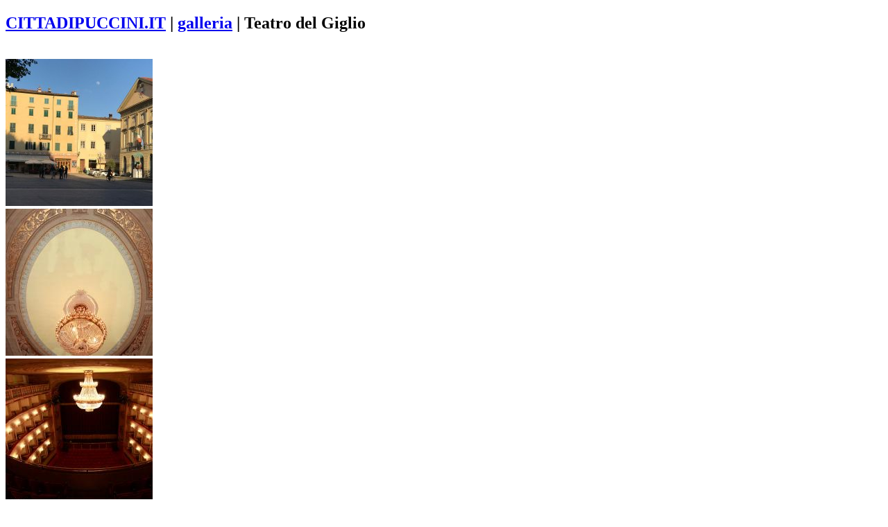

--- FILE ---
content_type: text/html; charset=UTF-8
request_url: http://www.cittadipuccini.it/lucca/galleria/Teatro-del-Giglio/
body_size: 2171
content:
<!DOCTYPE html>
<html>
	<head>
		<meta charset="UTF-8">
			<script type="text/javascript" src="/lucca/zp-core/js/jquery.js"></script>
	<script type="text/javascript" src="/lucca/zp-core/js/zenphoto.js"></script>
			<link rel="stylesheet" href="/lucca/zp-core/zp-extensions/colorbox_js/themes/example1/colorbox.css" type="text/css" />
		<script type="text/javascript" src="https://www.cittadipuccini.it/lucca/zp-core/zp-extensions/colorbox_js/jquery.colorbox-min.js"></script>
		<script>
			/* Colorbox resize function */
			var resizeTimer;
			function resizeColorBox()
			{
				if (resizeTimer)
					clearTimeout(resizeTimer);
				resizeTimer = setTimeout(function() {
					if (jQuery('#cboxOverlay').is(':visible')) {
						jQuery.colorbox.resize({width: '90%', maxHeight: '90%'});
						jQuery('#cboxLoadedContent img').css('max-width', '100%').css('height', 'auto');
					}
				}, 300)
			}

			// Resize Colorbox when resizing window or changing mobile device orientation
			jQuery(window).resize(resizeColorBox);
			window.addEventListener("orientationchange", resizeColorBox, false);

		</script>
				<script	src="https://www.cittadipuccini.it/lucca/zp-core/zp-extensions/slideshow/jquery.cycle.all.js" type="text/javascript"></script>
		<link rel="stylesheet" type="text/css" href="/lucca/themes/_basic/slideshow.css" />
				<link href="/lucca/zp-core/zp-extensions/jplayer/skin/zenphotolight/jplayer.zenphotolight.css" rel="stylesheet" type="text/css" />
		<script type="text/javascript" src="/lucca/zp-core/zp-extensions/jplayer/js/jquery.jplayer.min.js"></script>
		<script type="text/javascript">var pixastic_parseonload = true;</script>
<script type="text/javascript" src="/lucca/zp-core/zp-extensions/image_effects/pixastic.core.js"></script>
<script type="text/javascript" src="/lucca/zp-core/zp-extensions/image_effects/desaturate.js"></script><title> Citta' di Puccini </title>
		<link rel="stylesheet" href="/lucca/themes/_basic/styles/dark.css" type="text/css" />
		<link rel="stylesheet" href="/lucca/themes/_basic/common.css" type="text/css" />
			</head>
	<body>
				<div id="main">
			<div id="gallerytitle">
								<h2>
					<span>
						<a href="http://www.cittadipuccini.it">CITTADIPUCCINI.IT</a><span class="aftertext"> | </span><a href="/lucca/" class="galleryindexurl"></a> <a href="/lucca/galleria/" title=" 



COSA VEDERE
EVENTI
DIARIO DELLA CITTA&#039;
FOTOGALLERIA
INTERVISTE
APPUNTI


">galleria</a><span class="aftertext"> | </span>					</span>
					Teatro del Giglio				</h2>
			</div>
			<div id="padbox">
								<div id="albums">
									</div>
				<br class="clearfloat">
				<div id="images">
											<div class="image">
							<div class="imagethumb">
								<a href="/lucca/galleria/Teatro-del-Giglio/CL.jpg" title="CL">
									<img src="/lucca/cache/galleria/Teatro-del-Giglio/CL_212_cw212_ch212_thumb.jpg" width="212" height="212" alt="CL" />								</a>
							</div>
						</div>
											<div class="image">
							<div class="imagethumb">
								<a href="/lucca/galleria/Teatro-del-Giglio/g9.jpg" title="g9">
									<img src="/lucca/cache/galleria/Teatro-del-Giglio/g9_212_cw212_ch212_thumb.jpg" width="212" height="212" alt="g9" />								</a>
							</div>
						</div>
											<div class="image">
							<div class="imagethumb">
								<a href="/lucca/galleria/Teatro-del-Giglio/g5.jpg" title="g5">
									<img src="/lucca/cache/galleria/Teatro-del-Giglio/g5_212_cw212_ch212_thumb.jpg" width="212" height="212" alt="g5" />								</a>
							</div>
						</div>
											<div class="image">
							<div class="imagethumb">
								<a href="/lucca/galleria/Teatro-del-Giglio/g7.jpg" title="g7">
									<img src="/lucca/cache/galleria/Teatro-del-Giglio/g7_212_cw212_ch212_thumb.jpg" width="212" height="212" alt="g7" />								</a>
							</div>
						</div>
											<div class="image">
							<div class="imagethumb">
								<a href="/lucca/galleria/Teatro-del-Giglio/g4.jpg" title="g4">
									<img src="/lucca/cache/galleria/Teatro-del-Giglio/g4_212_cw212_ch212_thumb.jpg" width="212" height="212" alt="g4" />								</a>
							</div>
						</div>
											<div class="image">
							<div class="imagethumb">
								<a href="/lucca/galleria/Teatro-del-Giglio/g2.jpg" title="g2">
									<img src="/lucca/cache/galleria/Teatro-del-Giglio/g2_212_cw212_ch212_thumb.jpg" width="212" height="212" alt="g2" />								</a>
							</div>
						</div>
											<div class="image">
							<div class="imagethumb">
								<a href="/lucca/galleria/Teatro-del-Giglio/g10.jpg" title="g10">
									<img src="/lucca/cache/galleria/Teatro-del-Giglio/g10_212_cw212_ch212_thumb.jpg" width="212" height="212" alt="g10" />								</a>
							</div>
						</div>
											<div class="image">
							<div class="imagethumb">
								<a href="/lucca/galleria/Teatro-del-Giglio/g11.jpg" title="g11">
									<img src="/lucca/cache/galleria/Teatro-del-Giglio/g11_212_cw212_ch212_thumb.jpg" width="212" height="212" alt="g11" />								</a>
							</div>
						</div>
											<div class="image">
							<div class="imagethumb">
								<a href="/lucca/galleria/Teatro-del-Giglio/g15.jpg" title="g15">
									<img src="/lucca/cache/galleria/Teatro-del-Giglio/g15_212_cw212_ch212_thumb.jpg" width="212" height="212" alt="g15" />								</a>
							</div>
						</div>
											<div class="image">
							<div class="imagethumb">
								<a href="/lucca/galleria/Teatro-del-Giglio/g16.jpg" title="g16">
									<img src="/lucca/cache/galleria/Teatro-del-Giglio/g16_212_cw212_ch212_thumb.jpg" width="212" height="212" alt="g16" />								</a>
							</div>
						</div>
											<div class="image">
							<div class="imagethumb">
								<a href="/lucca/galleria/Teatro-del-Giglio/g18.jpg" title="g18">
									<img src="/lucca/cache/galleria/Teatro-del-Giglio/g18_212_cw212_ch212_thumb.jpg" width="212" height="212" alt="g18" />								</a>
							</div>
						</div>
											<div class="image">
							<div class="imagethumb">
								<a href="/lucca/galleria/Teatro-del-Giglio/g14.jpg" title="g14">
									<img src="/lucca/cache/galleria/Teatro-del-Giglio/g14_212_cw212_ch212_thumb.jpg" width="212" height="212" alt="g14" />								</a>
							</div>
						</div>
											<div class="image">
							<div class="imagethumb">
								<a href="/lucca/galleria/Teatro-del-Giglio/g21.jpg" title="g21">
									<img src="/lucca/cache/galleria/Teatro-del-Giglio/g21_212_cw212_ch212_thumb.jpg" width="212" height="212" alt="g21" />								</a>
							</div>
						</div>
											<div class="image">
							<div class="imagethumb">
								<a href="/lucca/galleria/Teatro-del-Giglio/g22.jpg" title="g22">
									<img src="/lucca/cache/galleria/Teatro-del-Giglio/g22_212_cw212_ch212_thumb.jpg" width="212" height="212" alt="g22" />								</a>
							</div>
						</div>
											<div class="image">
							<div class="imagethumb">
								<a href="/lucca/galleria/Teatro-del-Giglio/g20.jpg" title="g20">
									<img src="/lucca/cache/galleria/Teatro-del-Giglio/g20_212_cw212_ch212_thumb.jpg" width="212" height="212" alt="g20" />								</a>
							</div>
						</div>
											<div class="image">
							<div class="imagethumb">
								<a href="/lucca/galleria/Teatro-del-Giglio/g24.jpg" title="g24">
									<img src="/lucca/cache/galleria/Teatro-del-Giglio/g24_212_cw212_ch212_thumb.jpg" width="212" height="212" alt="g24" />								</a>
							</div>
						</div>
											<div class="image">
							<div class="imagethumb">
								<a href="/lucca/galleria/Teatro-del-Giglio/g23.jpg" title="g23">
									<img src="/lucca/cache/galleria/Teatro-del-Giglio/g23_212_cw212_ch212_thumb.jpg" width="212" height="212" alt="g23" />								</a>
							</div>
						</div>
											<div class="image">
							<div class="imagethumb">
								<a href="/lucca/galleria/Teatro-del-Giglio/g25.jpg" title="g25">
									<img src="/lucca/cache/galleria/Teatro-del-Giglio/g25_212_cw212_ch212_thumb.jpg" width="212" height="212" alt="g25" />								</a>
							</div>
						</div>
											<div class="image">
							<div class="imagethumb">
								<a href="/lucca/galleria/Teatro-del-Giglio/g27.jpg" title="g27">
									<img src="/lucca/cache/galleria/Teatro-del-Giglio/g27_212_cw212_ch212_thumb.jpg" width="212" height="212" alt="g27" />								</a>
							</div>
						</div>
											<div class="image">
							<div class="imagethumb">
								<a href="/lucca/galleria/Teatro-del-Giglio/g26.jpg" title="g26">
									<img src="/lucca/cache/galleria/Teatro-del-Giglio/g26_212_cw212_ch212_thumb.jpg" width="212" height="212" alt="g26" />								</a>
							</div>
						</div>
											<div class="image">
							<div class="imagethumb">
								<a href="/lucca/galleria/Teatro-del-Giglio/g28.jpg" title="g28">
									<img src="/lucca/cache/galleria/Teatro-del-Giglio/g28_212_cw212_ch212_thumb.jpg" width="212" height="212" alt="g28" />								</a>
							</div>
						</div>
											<div class="image">
							<div class="imagethumb">
								<a href="/lucca/galleria/Teatro-del-Giglio/g29.jpg" title="g29">
									<img src="/lucca/cache/galleria/Teatro-del-Giglio/g29_212_cw212_ch212_thumb.jpg" width="212" height="212" alt="g29" />								</a>
							</div>
						</div>
											<div class="image">
							<div class="imagethumb">
								<a href="/lucca/galleria/Teatro-del-Giglio/g31.jpg" title="g31">
									<img src="/lucca/cache/galleria/Teatro-del-Giglio/g31_212_cw212_ch212_thumb.jpg" width="212" height="212" alt="g31" />								</a>
							</div>
						</div>
											<div class="image">
							<div class="imagethumb">
								<a href="/lucca/galleria/Teatro-del-Giglio/g30.jpg" title="g30">
									<img src="/lucca/cache/galleria/Teatro-del-Giglio/g30_212_cw212_ch212_thumb.jpg" width="212" height="212" alt="g30" />								</a>
							</div>
						</div>
											<div class="image">
							<div class="imagethumb">
								<a href="/lucca/galleria/Teatro-del-Giglio/g19.jpg" title="g19">
									<img src="/lucca/cache/galleria/Teatro-del-Giglio/g19_212_cw212_ch212_thumb.jpg" width="212" height="212" alt="g19" />								</a>
							</div>
						</div>
									</div>
				<br class="clearfloat">
									<form name="slideshow_0" method="post"	action="/lucca/galleria/Teatro-del-Giglio/page/slideshow">
												<input type="hidden" name="pagenr" value="1" />
						<input type="hidden" name="albumid" value="55" />
						<input type="hidden" name="numberofimages" value="25" />
						<input type="hidden" name="imagenumber" value="" />
						<input type="hidden" name="imagefile" value="" />
												<a class="slideshowlink" id="slideshowlink_0" 	href="javascript:document.slideshow_0.submit()">View Slideshow</a>
											</form>
								</div>
		</div>
		<div id="credit">
			<h7>			
   Copyright (c) 2015-2026  <a href="http://cittadipuccini.it"> Cittadipuccini.it </a>  All rights reserved.</h7>
		</div>
			</body>
</html>
<!-- zenphoto version 1.4.10-DEBUG [3d5be820ca827b321606d1d77df1e4286c8c170b] THEME: _basic (album.php) GRAPHICS LIB: PHP GD library 2.2.5 { memory: 96M } PLUGINS: auto_backup class-AnyFile class-WEBdocs class-textobject class-video colorbox_js defaultCodeblocks downloadList exampleMacros hitcounter image_album_statistics image_effects ipBlocker jplayer menu_manager search_statistics site_upgrade sitemap-extended slideshow zenpage zpCaptcha  -->
<!-- Zenphoto script processing end:0.1369 seconds -->
